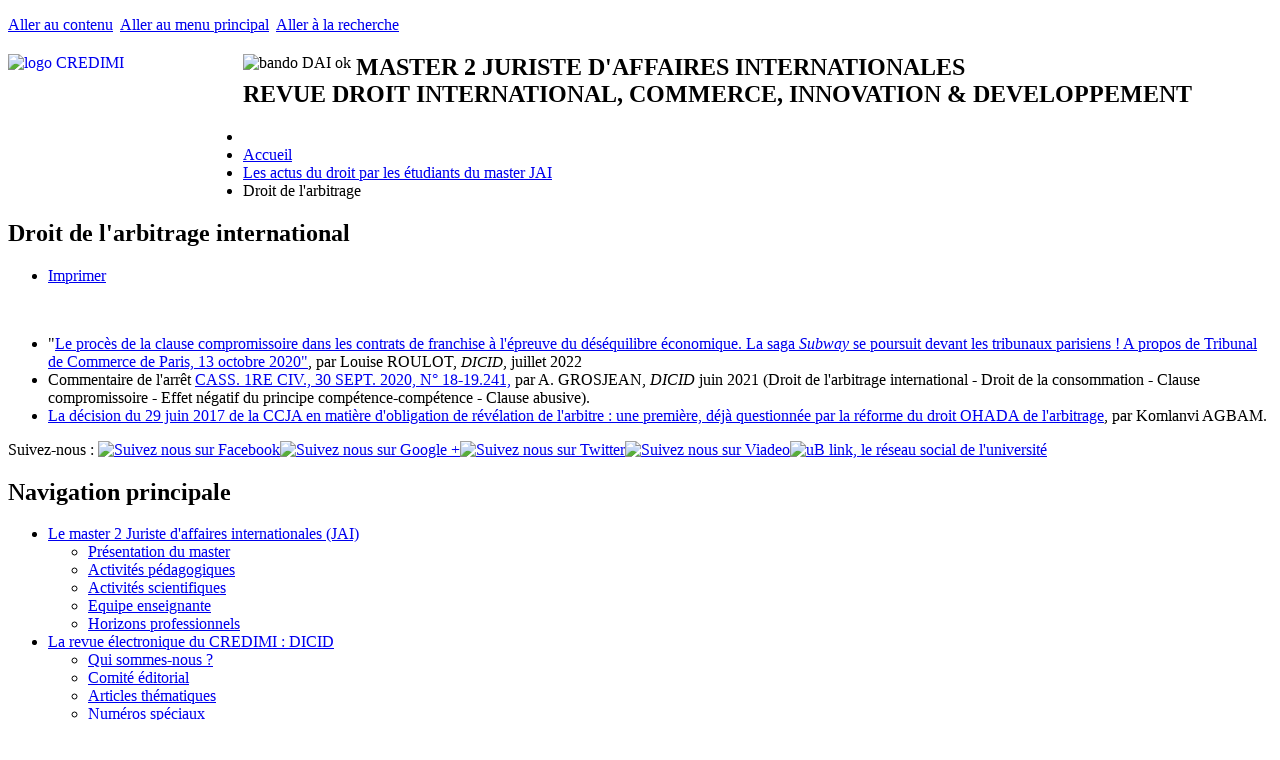

--- FILE ---
content_type: text/html; charset=utf-8
request_url: https://master-jai.u-bourgogne.fr/actu/arbitrage.html
body_size: 5289
content:
<!DOCTYPE html PUBLIC "-//W3C//DTD XHTML 1.0 Transitional//EN" "http://www.w3.org/TR/xhtml1/DTD/xhtml1-transitional.dtd">
<html xmlns="http://www.w3.org/1999/xhtml" xml:lang="fr-fr" lang="fr-fr" dir="ltr" >
<head>
  	<base href="https://master-jai.u-bourgogne.fr/actu/arbitrage.html" />
	<meta http-equiv="content-type" content="text/html; charset=utf-8" />
	<meta name="generator" content="Joomla! - Open Source Content Management" />
	<title>Droit de l'arbitrage international - Master DAII DICID</title>
	<link href="/templates/template_kit_web/favicon.ico" rel="shortcut icon" type="image/vnd.microsoft.icon" />
	<link href="https://master-jai.u-bourgogne.fr/component/search/?Itemid=363&amp;format=opensearch" rel="search" title="Valider Master DAII DICID" type="application/opensearchdescription+xml" />
	<link href="/plugins/system/jce/css/content.css?ec2bf6a202c3ff617ad0be7a7a4ab70a" rel="stylesheet" type="text/css" />
	<link href="/plugins/system/jcemediabox/css/jcemediabox.css?1d12bb5a40100bbd1841bfc0e498ce7b" rel="stylesheet" type="text/css" />
	<link href="/plugins/system/jcemediabox/themes/standard/css/style.css?50fba48f56052a048c5cf30829163e4d" rel="stylesheet" type="text/css" />
	<link href="/templates/template_kit_web/css/structure_template.css" rel="stylesheet" type="text/css" />
	<link href="/templates/template_kit_web/css/laboratoire.css" rel="stylesheet" type="text/css" />
	<link href="/templates/template_kit_web/css/custom.css" rel="stylesheet" type="text/css" />
	<script type="application/json" class="joomla-script-options new">{"csrf.token":"ab0a9081e77cb6ec6f092332a8d915ed","system.paths":{"root":"","base":""}}</script>
	<script src="/plugins/system/jcemediabox/js/jcemediabox.js?0c56fee23edfcb9fbdfe257623c5280e" type="text/javascript"></script>
	<script src="/media/system/js/mootools-core.js?ec2bf6a202c3ff617ad0be7a7a4ab70a" type="text/javascript"></script>
	<script src="/media/system/js/core.js?ec2bf6a202c3ff617ad0be7a7a4ab70a" type="text/javascript"></script>
	<script src="/media/system/js/mootools-more.js?ec2bf6a202c3ff617ad0be7a7a4ab70a" type="text/javascript"></script>
	<script src="/templates/template_kit_web/js/jquery-3min.js" type="text/javascript"></script>
	<script src="/templates/template_kit_web/js/swfobject.js" type="text/javascript"></script>
	<script src="/templates/template_kit_web/js/ub-default.js" type="text/javascript"></script>
	<script src="/templates/template_kit_web/js/mosaic.js" type="text/javascript"></script>
	<script src="/templates/template_kit_web/js/laboratoire.js" type="text/javascript"></script>
	<script src="/media/jui/js/jquery.min.js?ec2bf6a202c3ff617ad0be7a7a4ab70a" type="text/javascript"></script>
	<script src="/media/jui/js/jquery-noconflict.js?ec2bf6a202c3ff617ad0be7a7a4ab70a" type="text/javascript"></script>
	<script src="/media/jui/js/jquery-migrate.min.js?ec2bf6a202c3ff617ad0be7a7a4ab70a" type="text/javascript"></script>
	<script type="text/javascript">
JCEMediaBox.init({popup:{width:"",height:"",legacy:0,lightbox:0,shadowbox:0,resize:1,icons:1,overlay:1,overlayopacity:0.8,overlaycolor:"#000000",fadespeed:500,scalespeed:500,hideobjects:0,scrolling:"fixed",close:2,labels:{'close':'Close','next':'Next','previous':'Previous','cancel':'Cancel','numbers':'{$current} of {$total}'},cookie_expiry:"",google_viewer:0},tooltip:{className:"tooltip",opacity:0.8,speed:150,position:"br",offsets:{x: 16, y: 16}},base:"/",imgpath:"plugins/system/jcemediabox/img",theme:"standard",themecustom:"",themepath:"plugins/system/jcemediabox/themes",mediafallback:0,mediaselector:"audio,video"});jQuery(function($) {
			 $('.hasTip').each(function() {
				var title = $(this).attr('title');
				if (title) {
					var parts = title.split('::', 2);
					var mtelement = document.id(this);
					mtelement.store('tip:title', parts[0]);
					mtelement.store('tip:text', parts[1]);
				}
			});
			var JTooltips = new Tips($('.hasTip').get(), {"maxTitleChars": 50,"fixed": false});
		});
	</script>

	<!--[if lte IE 7]>
		<link href="/templates/template_kit_web/css/ie6.css" rel="stylesheet" type="text/css" media="all" />
	<![endif]-->
	<link rel="shortcut icon" type="image/x-icon" href="/templates/template_kit_web/favicon.ico" />
  <link type="application/rss+xml" rel="alternate" href="/toute-lactualite.html?format=feed&type=rss" title="Actualités" />
  <link type="application/rss+xml" rel="alternate" href="/toute-lactualite/actualites-externes.html?format=feed&type=rss" title="Actualités externes" />	
</head>
<body class="ecran_1280 page_menu not_front laboratoire">
	<p class="accessible">
    <a accesskey="s" href="#ancre_contenu">Aller au contenu</a>&nbsp;
    <a href="#ancre_navigation" accesskey="1">Aller au menu principal</a>&nbsp;
    <a accesskey="r" href="#ancre_recherche">Aller &agrave; la recherche</a>
  </p>
	<div id="page_container">
		<div id="header">
			<div id="logo">
				

<div class="custom"  >
	<p><a title="accueil kit test 1" href="/"><img style="margin: 0px 5px 0px 0px; float: left;" src="/images/stories/Exemple/logo_CREDIMI.png" alt="logo CREDIMI" width="230" height="131" /></a></p></div>

			</div>
		</div>
    		<div class="container">
			<div id="container_bandeau">
            		<div id="bandeau">
		

<div class="custom"  >
	<p><img style="margin: 0px 5px 0px 0px; float: left;" src="/images/stories/bando-DAI-ok.jpg" alt="bando DAI ok" />
</p></div>
		</div>
    <script>
      jQuery('body').addClass('page_full_width');
    </script>
	
        
      </div>
    </div>
    		<div id="container_colonnes" class="clearfix">
			<div id="conteneur" class="clearfix">
				<div id="contenu" class="clearfix">
					<div class="titre">
            

<div class="custom"  >
	<h2>MASTER 2 JURISTE D'AFFAIRES INTERNATIONALES<br />REVUE DROIT INTERNATIONAL, COMMERCE, INNOVATION &amp; DEVELOPPEMENT</h2></div>

          </div>
          					<div id="ariane">
						<div aria-label="SYSTEME : Fil de navigation" role="navigation">
	<ul itemscope itemtype="https://schema.org/BreadcrumbList" class="breadcrumb">
					<li class="active">
				<span class="divider icon-location"></span>
			</li>
		
						<li itemprop="itemListElement" itemscope itemtype="https://schema.org/ListItem">
											<a itemprop="item" href="/" class="pathway"><span itemprop="name">Accueil</span></a>
					
											<span class="divider">
							<img src="/media/system/images/arrow.png" alt="" />						</span>
										<meta itemprop="position" content="1">
				</li>
							<li itemprop="itemListElement" itemscope itemtype="https://schema.org/ListItem">
											<a itemprop="item" href="/actu.html" class="pathway"><span itemprop="name">Les actus du droit par les étudiants du master JAI</span></a>
					
											<span class="divider">
							<img src="/media/system/images/arrow.png" alt="" />						</span>
										<meta itemprop="position" content="2">
				</li>
							<li itemprop="itemListElement" itemscope itemtype="https://schema.org/ListItem" class="active">
					<span itemprop="name">
						Droit de l'arbitrage					</span>
					<meta itemprop="position" content="3">
				</li>
				</ul>
</div>

					</div>
					<span id="ancre_contenu"><!--empty--></span>
					<div id="content_seul">
						<div id="texte">
              
              							
<div class="item-page">

	<h2>
			Droit de l'arbitrage international		</h2>

	<ul class="actions">
						<li class="print-icon">
			<a href="/actu/arbitrage.html?tmpl=component&amp;print=1" title="Imprimer l'article < Droit de l&#039;arbitrage international >" onclick="window.open(this.href,'win2','status=no,toolbar=no,scrollbars=yes,titlebar=no,menubar=no,resizable=yes,width=640,height=480,directories=no,location=no'); return false;" rel="nofollow">			<span class="icon-print" aria-hidden="true"></span>
		Imprimer	</a>			</li>
		
		
		
	
	</ul>




<dd id="wrapper_social_links"></dd>



<p>&nbsp;</p>
<ul>
<li>"<a href="/images/stories/PDF/Commentaire_L_Roulot.pdf">Le procès de&nbsp;la clause compromissoire dans les contrats de franchise à l'épreuve du déséquilibre économique. La saga <em>Subway</em> se poursuit devant les tribunaux parisiens ! A propos de<strong style="color: #000000; font-size: 0.938em; font-family: inherit; caret-color: auto;">&nbsp;</strong>Tribunal de Commerce de Paris, 13 octobre 2020"</a>, par Louise ROULOT, <em style="color: #000000; font-size: 0.938em; font-family: inherit; caret-color: auto;">DICID</em>, juillet 2022</li>
<li>Commentaire de l'arrêt&nbsp;<a href="/images/stories/Publication_Scientifique_AdrienGROSJEAN.pdf">CASS. 1RE CIV., 30 SEPT. 2020, N° 18-19.241,</a> par A. GROSJEAN, <em>DICID</em> juin 2021 (Droit de l'arbitrage international - Droit de la consommation - Clause compromissoire - Effet négatif du principe compétence-compétence - Clause abusive).</li>
<li><a href="/images/stories/PDF/Note-K.-Agbam---Decision-29-juin-2017-CCJA.pdf">La décision du 29 juin 2017 de la CCJA en matière d'obligation de révélation de l'arbitre : une première, déjà questionnée par la réforme du droit OHADA de l'arbitrage</a>, par Komlanvi AGBAM.</li>
</ul> 
	
</div>

							                <div id="actualite"></div>
                

<div class="custom"  >
	<p><span class="reseaux"> <span class="suivez-nous">Suivez-nous : </span><a href="http://www.facebook.com/univbourgogne" target="_blank" class="reseaux"><img title="Suivez nous sur Facebook" src="/images/pictos/logo-facebook.jpg" alt="Suivez nous sur Facebook" border="0" /></a><a href="https://plus.google.com/113290749751725678196/posts" target="_blank" class="reseaux"><img title="Suivez nous sur Google +" src="/images/pictos/logo-google-plus.jpg" alt="Suivez nous sur Google +" border="0" /></a><a href="http://twitter.com/#!/univbourgogne" target="_blank" class="reseaux"><img title="Suivez nous sur Twitter" src="/images/pictos/logo-twitter.jpg" alt="Suivez nous sur Twitter" border="0" /></a><a href="http://www.viadeo.com/groups/?containerId=00225n63d8xdchwe" target="_blank" class="reseaux"><img title="Suivez nous sur Viadeo" src="/images/pictos/logo-viadeo.jpg" alt="Suivez nous sur Viadeo" border="0" /></a><a href="https://ub-link.fr" target="_blank" class="reseaux"><img title="uB link, le réseau social de l'université" src="/images/pictos/picto_uBlink.png" alt="uB link, le réseau social de l'université" border="0" /></a> </span></p></div>

							                
						</div>
					</div>
					                          <div id="aside">
              
            </div>
          				</div>
			</div>
			<div id="nav">
				<a name="ancre_navigation"><!--empty--></a>
				<h2 class="accessible">Navigation principale</h2>
        <ul class="nav menu mod-list">
<li class="item-275 deeper parent"><a href="/m2-dai.html" >Le master 2 Juriste d'affaires internationales (JAI)</a><ul class="nav-child unstyled small"><li class="item-327"><a href="/m2-dai/presentation.html" >Présentation du master</a></li><li class="item-328"><a href="/m2-dai/peda.html" >Activités pédagogiques</a></li><li class="item-329"><a href="/m2-dai/la-recherche.html" >Activités scientifiques</a></li><li class="item-330"><a href="/m2-dai/enseignants.html" >Equipe enseignante</a></li><li class="item-331"><a href="/m2-dai/horizons-professionnels.html" >Horizons professionnels</a></li></ul></li><li class="item-277 deeper parent"><a href="/revue/accueil-revue.html" >La revue électronique du CREDIMI : DICID</a><ul class="nav-child unstyled small"><li class="item-271"><a href="/revue/accueil-revue.html" >Qui sommes-nous ?</a></li><li class="item-278"><a href="/revue/comite.html" >Comité éditorial</a></li><li class="item-276"><a href="/revue/thematiques-de-la-revue.html" >Articles thématiques</a></li><li class="item-272"><a href="/revue/numeros.html" >Numéros spéciaux</a></li><li class="item-381"><a href="/revue/chronique-des-decisions-de-la-chambre-commerciale-internationale-pres-la-cour-d-appel-de-paris-ccip-ca.html" >Chronique des décisions de la Chambre commerciale internationale près la Cour d'appel de Paris (CCIP-CA)</a></li><li class="item-337"><a href="/revue/varietes.html" >Variétés</a></li><li class="item-338"><a href="/revue/appel-a-propositions.html" >Appel à propositions</a></li><li class="item-339"><a href="/revue/editorial.html" >La lettre de DICID</a></li></ul></li><li class="item-290 active deeper parent"><a href="/actu.html" >Les actus du droit par les étudiants du master JAI</a><ul class="nav-child unstyled small"><li class="item-332"><a href="/actu/marche-pharmaceutique.html" >Droit du marché pharmaceutique</a></li><li class="item-333"><a href="/actu/droit-du-sport.html" >Droit du sport</a></li><li class="item-334"><a href="/actu/contrats-internationaux.html" >Droit des contrats internes et internationaux</a></li><li class="item-335"><a href="/actu/investissements-internationaux.html" >Droit des investissements internationaux</a></li><li class="item-336"><a href="/actu/die.html" >Droit économique</a></li><li class="item-356"><a href="/actu/droit-bancaire.html" >Droit bancaire</a></li><li class="item-363 current active"><a href="/actu/arbitrage.html" >Droit de l'arbitrage</a></li><li class="item-364"><a href="/actu/droit-des-transports.html" >Droit des transports</a></li><li class="item-366"><a href="/actu/droit-des-societes.html" >Droit des sociétés</a></li><li class="item-377"><a href="/actu/ethique-des-affaires.html" >Ethique des Affaires</a></li></ul></li><li class="item-314"><a href="/prive.html" >Espace privé</a></li></ul>
        
			</div>
		</div>
    <div id="outils" class="clearfix">
      <div id="search">
        <a name="ancre_recherche"><!--empty--></a>
        <h2 class="accessible">Moteur de recherche</h2>
        
<form action="index.php"  method="post" class="search">
	<div>
  <label for="mod_search_searchword">Rechercher 1 </label>
	<input name="searchword" id="mod_search_searchword" maxlength="60" class="inputbox" type="text" size="20" value="Rechercher"  onblur="if(this.value=='') this.value='Rechercher';" onfocus="if(this.value=='Rechercher') this.value='';" /><input type="submit" value="Ok" class="button"/>	<input type="hidden" id="area_content" name="areas[]" value="content" />
	<input type="hidden" name="option" value="com_search" />
	<input type="hidden" name="task"   value="search" />
	</div>
</form>


      </div>
      <div id="annuaire">
        <a href="https://ent.u-bourgogne.fr/Guest?uP_fname=portlet-annuaire2" target="_blank" title="Annuaire">Annuaire</a>
      </div>
      
       
    <div id="ub_lien">
      <span class="logo_partenaire"></span>
              <span class="editlinktip hasTip" title="Accéder au site internet de l'université de Bourgogne" >
          <a href="http://www.u-bourgogne.fr/" target="_blank"><img src="/templates/template_kit_web/charte/ub-logo.png" alt="Université de Bourgogne" /></a>            
        </span>
          </div>
    </div>
  </div>
	<div id="footer">
    <div id="foot">
      

<div class="custom"  >
	<p><strong>UFR Droit et Sciences Economique et Politique</strong><br />4 boulevard Gabriel<br /> BP 17270 - 21000 Dijon<br /> Tél : 03 80 30 56 00</p></div>

    </div>
    <div id="pied">
      <ul class="nav menu mod-list">
<li class="item-134"><a href="/mentions-legales.html" >Mentions légales</a></li><li class="item-135"><a href="/coordonnees-et-contact.html" >Coordonnées et contact</a></li><li class="item-279"><a href="/accessibilit.html" >Accessibilité</a></li><li class="item-138"><a href="/plan-du-site.html" >Plan du site</a></li><li class="item-139"><a href="/toute-lactualite.feed?type=rss" >Flux RSS</a></li><li class="item-273"><a href="/admin.html" >Mon compte</a></li></ul>

    </div>
	</div>
        <script type="text/javascript">
      var gaJsHost = (("https:" == document.location.protocol) ? "https://ssl." : "http://www.");
      document.write(unescape("%3Cscript src='" + gaJsHost + "google-analytics.com/ga.js' type='text/javascript'%3E%3C/script%3E"));

      </script>
      <script type="text/javascript">
      try {
      var pageTracker = _gat._getTracker("UA-7622062-1");
      pageTracker._setDomainName(".u-bourgogne.fr");
      pageTracker._trackPageview();
      } catch(err) {}
    </script>
    
</body>
</html>
